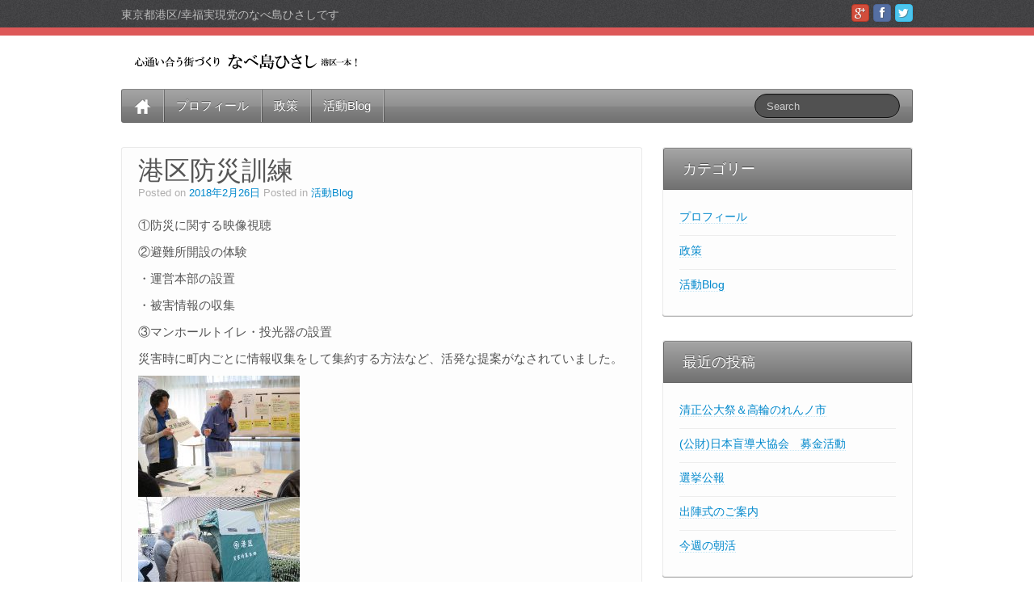

--- FILE ---
content_type: text/html; charset=UTF-8
request_url: http://www.nabeshima.tokyo/archives/1947
body_size: 26781
content:
	<!DOCTYPE html>
	<!--[if lt IE 7]>
	<html class="ie ie6 lte9 lte8 lte7" lang="ja">
	<![endif]-->
	<!--[if IE 7]>
	<html class="ie ie7 lte9 lte8 lte7" lang="ja">
	<![endif]-->
	<!--[if IE 8]>
	<html class="ie ie8 lte9 lte8" lang="ja">
	<![endif]-->
	<!--[if IE 9]>
	<html class="ie ie9" lang="ja">
	<![endif]-->
	<!--[if gt IE 9]>
	<html lang="ja"> <![endif]-->
	<!--[if !IE]><!-->
<html lang="ja">
	<!--<![endif]-->
	<head>
		<meta charset="UTF-8"/>
		<meta name="viewport" content="width=device-width"/>

		<title>なべ島ひさし/なべしま ひさし 公式サイト | 港区防災訓練</title>

		<link rel="profile" href="http://gmpg.org/xfn/11"/>
		<link rel="pingback" href="http://www.nabeshima.tokyo/xmlrpc.php"/>

		<!-- IE6-8 support of HTML5 elements -->
		<!--[if lt IE 9]>
		<script src="http://www.nabeshima.tokyo/wp-content/themes/ifeature/inc/js/html5.js" type="text/javascript"></script>
		<![endif]-->

		<link rel='dns-prefetch' href='//s0.wp.com' />
<link rel='dns-prefetch' href='//s.gravatar.com' />
<link rel='dns-prefetch' href='//s.w.org' />
<link rel="alternate" type="application/rss+xml" title="なべ島ひさし/なべしま ひさし 公式サイト &raquo; フィード" href="http://www.nabeshima.tokyo/feed" />
<link rel="alternate" type="application/rss+xml" title="なべ島ひさし/なべしま ひさし 公式サイト &raquo; コメントフィード" href="http://www.nabeshima.tokyo/comments/feed" />
			<link rel="shortcut icon" href="http://www.nabeshima.tokyo/wp-content/uploads/2014/09/favicon.png" type="image/x-icon"/>
				<script type="text/javascript">
			window._wpemojiSettings = {"baseUrl":"https:\/\/s.w.org\/images\/core\/emoji\/2.2.1\/72x72\/","ext":".png","svgUrl":"https:\/\/s.w.org\/images\/core\/emoji\/2.2.1\/svg\/","svgExt":".svg","source":{"concatemoji":"http:\/\/www.nabeshima.tokyo\/wp-includes\/js\/wp-emoji-release.min.js?ver=4.7.29"}};
			!function(t,a,e){var r,n,i,o=a.createElement("canvas"),l=o.getContext&&o.getContext("2d");function c(t){var e=a.createElement("script");e.src=t,e.defer=e.type="text/javascript",a.getElementsByTagName("head")[0].appendChild(e)}for(i=Array("flag","emoji4"),e.supports={everything:!0,everythingExceptFlag:!0},n=0;n<i.length;n++)e.supports[i[n]]=function(t){var e,a=String.fromCharCode;if(!l||!l.fillText)return!1;switch(l.clearRect(0,0,o.width,o.height),l.textBaseline="top",l.font="600 32px Arial",t){case"flag":return(l.fillText(a(55356,56826,55356,56819),0,0),o.toDataURL().length<3e3)?!1:(l.clearRect(0,0,o.width,o.height),l.fillText(a(55356,57331,65039,8205,55356,57096),0,0),e=o.toDataURL(),l.clearRect(0,0,o.width,o.height),l.fillText(a(55356,57331,55356,57096),0,0),e!==o.toDataURL());case"emoji4":return l.fillText(a(55357,56425,55356,57341,8205,55357,56507),0,0),e=o.toDataURL(),l.clearRect(0,0,o.width,o.height),l.fillText(a(55357,56425,55356,57341,55357,56507),0,0),e!==o.toDataURL()}return!1}(i[n]),e.supports.everything=e.supports.everything&&e.supports[i[n]],"flag"!==i[n]&&(e.supports.everythingExceptFlag=e.supports.everythingExceptFlag&&e.supports[i[n]]);e.supports.everythingExceptFlag=e.supports.everythingExceptFlag&&!e.supports.flag,e.DOMReady=!1,e.readyCallback=function(){e.DOMReady=!0},e.supports.everything||(r=function(){e.readyCallback()},a.addEventListener?(a.addEventListener("DOMContentLoaded",r,!1),t.addEventListener("load",r,!1)):(t.attachEvent("onload",r),a.attachEvent("onreadystatechange",function(){"complete"===a.readyState&&e.readyCallback()})),(r=e.source||{}).concatemoji?c(r.concatemoji):r.wpemoji&&r.twemoji&&(c(r.twemoji),c(r.wpemoji)))}(window,document,window._wpemojiSettings);
		</script>
		<style type="text/css">
img.wp-smiley,
img.emoji {
	display: inline !important;
	border: none !important;
	box-shadow: none !important;
	height: 1em !important;
	width: 1em !important;
	margin: 0 .07em !important;
	vertical-align: -0.1em !important;
	background: none !important;
	padding: 0 !important;
}
</style>
<link rel='stylesheet' id='bootstrap-style-css'  href='http://www.nabeshima.tokyo/wp-content/themes/ifeature/cyberchimps/lib/bootstrap/css/bootstrap.min.css?ver=2.0.4' type='text/css' media='all' />
<link rel='stylesheet' id='bootstrap-responsive-style-css'  href='http://www.nabeshima.tokyo/wp-content/themes/ifeature/cyberchimps/lib/bootstrap/css/bootstrap-responsive.min.css?ver=2.0.4' type='text/css' media='all' />
<link rel='stylesheet' id='cyberchimps_responsive-css'  href='http://www.nabeshima.tokyo/wp-content/themes/ifeature/cyberchimps/lib/bootstrap/css/cyberchimps-responsive.min.css?ver=1.0' type='text/css' media='all' />
<link rel='stylesheet' id='core-style-css'  href='http://www.nabeshima.tokyo/wp-content/themes/ifeature/cyberchimps/lib/css/core.css?ver=1.0' type='text/css' media='all' />
<link rel='stylesheet' id='style-css'  href='http://www.nabeshima.tokyo/wp-content/themes/ifeature/style.css?ver=1.0' type='text/css' media='all' />
<link rel='stylesheet' id='elements_style-css'  href='http://www.nabeshima.tokyo/wp-content/themes/ifeature/elements/lib/css/elements.css?ver=4.7.29' type='text/css' media='all' />
<link rel='stylesheet' id='skin-style-css'  href='http://www.nabeshima.tokyo/wp-content/themes/ifeature/inc/css/skins/legacy.css?ver=1.0' type='text/css' media='all' />
<link rel='stylesheet' id='social-logos-css'  href='http://www.nabeshima.tokyo/wp-content/plugins/jetpack/_inc/social-logos/social-logos.min.css?ver=1' type='text/css' media='all' />
<link rel='stylesheet' id='jetpack_css-css'  href='http://www.nabeshima.tokyo/wp-content/plugins/jetpack/css/jetpack.css?ver=4.9.3' type='text/css' media='all' />
<script type='text/javascript' src='http://www.nabeshima.tokyo/wp-includes/js/jquery/jquery.js?ver=1.12.4'></script>
<script type='text/javascript' src='http://www.nabeshima.tokyo/wp-includes/js/jquery/jquery-migrate.min.js?ver=1.4.1'></script>
<script type='text/javascript' src='http://www.nabeshima.tokyo/wp-content/plugins/duracelltomi-google-tag-manager/js/gtm4wp-form-move-tracker.js?ver=1.6.1'></script>
<script type='text/javascript' src='http://www.nabeshima.tokyo/wp-content/themes/ifeature/cyberchimps/lib/js/gallery-lightbox.min.js?ver=1.0'></script>
<script type='text/javascript' src='http://www.nabeshima.tokyo/wp-content/themes/ifeature/cyberchimps/lib/js/jquery.slimbox.min.js?ver=1.0'></script>
<script type='text/javascript' src='http://www.nabeshima.tokyo/wp-content/themes/ifeature/cyberchimps/lib/js/jquery.jcarousel.min.js?ver=1.0'></script>
<script type='text/javascript' src='http://www.nabeshima.tokyo/wp-content/themes/ifeature/cyberchimps/lib/js/jquery.mobile.custom.min.js?ver=4.7.29'></script>
<script type='text/javascript' src='http://www.nabeshima.tokyo/wp-content/themes/ifeature/cyberchimps/lib/js/swipe-call.min.js?ver=4.7.29'></script>
<script type='text/javascript' src='http://www.nabeshima.tokyo/wp-content/themes/ifeature/cyberchimps/lib/js/core.min.js?ver=4.7.29'></script>
<script type='text/javascript' src='http://www.nabeshima.tokyo/wp-content/themes/ifeature/elements/lib/js/elements.min.js?ver=4.7.29'></script>
<link rel='https://api.w.org/' href='http://www.nabeshima.tokyo/wp-json/' />
<link rel="EditURI" type="application/rsd+xml" title="RSD" href="http://www.nabeshima.tokyo/xmlrpc.php?rsd" />
<link rel="wlwmanifest" type="application/wlwmanifest+xml" href="http://www.nabeshima.tokyo/wp-includes/wlwmanifest.xml" /> 
<meta name="generator" content="WordPress 4.7.29" />
<link rel="canonical" href="http://www.nabeshima.tokyo/archives/1947" />
<link rel='shortlink' href='http://wp.me/p55rZV-vp' />
<link rel="alternate" type="application/json+oembed" href="http://www.nabeshima.tokyo/wp-json/oembed/1.0/embed?url=http%3A%2F%2Fwww.nabeshima.tokyo%2Farchives%2F1947" />
<link rel="alternate" type="text/xml+oembed" href="http://www.nabeshima.tokyo/wp-json/oembed/1.0/embed?url=http%3A%2F%2Fwww.nabeshima.tokyo%2Farchives%2F1947&#038;format=xml" />

<!-- Google Tag Manager for WordPress by DuracellTomi - http://duracelltomi.com -->
<script data-cfasync="false" type="text/javascript">
	var gtm4wp_datalayer_name = "dataLayer";
	var dataLayer = dataLayer || [];
	dataLayer.push({"pagePostType":"post","pagePostType2":"single-post","pageCategory":["blog"],"pagePostAuthor":"nabeshima"});
</script>
<script data-cfasync="false">(function(w,d,s,l,i){w[l]=w[l]||[];w[l].push({'gtm.start':
new Date().getTime(),event:'gtm.js'});var f=d.getElementsByTagName(s)[0],
j=d.createElement(s),dl=l!='dataLayer'?'&l='+l:'';j.async=true;j.src=
'//www.googletagmanager.com/gtm.'+'js?id='+i+dl;f.parentNode.insertBefore(j,f);
})(window,document,'script','dataLayer','GTM-W5F9JK');</script>
<!-- End Google Tag Manager -->
<!-- End Google Tag Manager for WordPress by DuracellTomi -->
<link rel='dns-prefetch' href='//v0.wordpress.com'>
<style type='text/css'>img#wpstats{display:none}</style><style type="text/css">.ie8 .container {max-width: 1020px;width:auto;}</style>
	<style type="text/css">
		body {
		background-color: #ffffff;background-image: none;		}
	</style>
	

<!-- Jetpack Open Graph Tags -->
<meta property="og:type" content="article" />
<meta property="og:title" content="港区防災訓練" />
<meta property="og:url" content="http://www.nabeshima.tokyo/archives/1947" />
<meta property="og:description" content="①防災に関する映像視聴 ②避難所開設の体験 ・運営本部の設置 ・被害情報の収集 ③マンホールトイレ・投光器の設&hellip;" />
<meta property="article:published_time" content="2018-02-26T13:30:27+00:00" />
<meta property="article:modified_time" content="2018-02-26T13:30:27+00:00" />
<meta property="og:site_name" content="なべ島ひさし/なべしま ひさし 公式サイト" />
<meta property="og:image" content="http://www.nabeshima.tokyo/wp-content/uploads/2018/02/1519647371-200x300.jpg" />
<meta property="og:locale" content="ja_JP" />
<meta name="twitter:site" content="@nabehisashi" />
<meta name="twitter:card" content="summary" />
<meta name="twitter:creator" content="@nabehisashi" />

		<style type="text/css" media="all">
						body {
			 font-size : 14px;
			 font-family : Verdana, Geneva, sans-serif;
			 font-weight : normal;
						}

												.container {
			 max-width : 1020px;
						}

			
						h1, h2, h3, h4, h5, h6 {
			font-family : Verdana, Geneva, sans-serif;
						}

			
		</style>
			</head>

<body class="post-template-default single single-post postid-1947 single-format-standard custom-background cc-responsive">

<!-- ---------------- Top Header ------------------- -->
	<div class="container-full-width" id="top_header">
		<div class="container">
			<div class="container-fluid">
				<div class="row-fluid">
					<div class="span6">
						<div class="top-head-description">
							東京都港区/幸福実現党のなべ島ひさしです						</div>
					</div>
					<div class="top-head-social span6">
							<div id="social">
		<div class="legacy-icons">
			<a href="https://twitter.com/nabehisashi" target="_blank" title="なべ島ひさし/なべしま ひさし 公式サイト Twitter" class="symbol twitterbird"></a><a href="https://www.facebook.com/nabehisashi" target="_blank" title="なべ島ひさし/なべしま ひさし 公式サイト Facebook" class="symbol facebook"></a><a href="https://plus.google.com/u/0/117116612688864692953/" target="_blank" title="なべ島ひさし/なべしま ひさし 公式サイト Googleplus" class="symbol googleplus"></a>		</div>
	</div>

					</div>
				</div>
			</div>
		</div>
	</div>

<!-- ---------------- Header --------------------- -->

<div id="header_section" class="container-full-width">

	<div class="container">

		
		<div class="container-fluid">

				<header id="cc-header" class="row-fluid">
		<div class="span7">
					<div id="logo">
			<a href="http://www.nabeshima.tokyo/" title="なべ島ひさし/なべしま ひさし 公式サイト"><img src="http://www.nabeshima.tokyo/wp-content/uploads/2019/02/4eda63009d3261a2773fe703332591a8.png" alt="なべ島ひさし/なべしま ひさし 公式サイト"></a>
		</div>
			</div>
	</header>

		</div>
		<!-- container fluid -->

	</div>
	<!-- container -->

</div>
<!-- container full width -->


<!-- ---------------- Menu ----------------------- -->

<div class="container-full-width" id="main_navigation">
	<div class="container">
		<div class="container-fluid">
			<nav id="navigation" role="navigation">
				<div class="main-navigation navbar navbar-inverse">
					<div class="navbar-inner">
						<div class="container">
														<div class="nav-collapse collapse">
																<div class="menu-nabeshima-container"><ul id="menu-nabeshima" class="nav"><li id="menu-item-ifeature-home"><a href="http://www.nabeshima.tokyo"><img src="http://www.nabeshima.tokyo/wp-content/themes/ifeature/images/home.png" alt="Home" /></a></li><li id="menu-item-20" class="menu-item menu-item-type-taxonomy menu-item-object-category menu-item-20"><a href="http://www.nabeshima.tokyo/archives/category/profile">プロフィール</a></li>
<li id="menu-item-18" class="menu-item menu-item-type-taxonomy menu-item-object-category menu-item-18"><a href="http://www.nabeshima.tokyo/archives/category/policy">政策</a></li>
<li id="menu-item-22" class="menu-item menu-item-type-taxonomy menu-item-object-category current-post-ancestor current-menu-parent current-post-parent menu-item-22"><a href="http://www.nabeshima.tokyo/archives/category/blog">活動Blog</a></li>
</ul></div>
								
									
<form method="get" id="searchform" class="navbar-search pull-right" action="http://www.nabeshima.tokyo/" role="search">
	<input type="text" class="search-query input-medium" name="s" placeholder="Search"/>
</form>
<div class="clear"></div>
								
															</div>
						<!-- collapse -->

						<!-- .btn-navbar is used as the toggle for collapsed navbar content -->
							<a class="btn btn-navbar" data-toggle="collapse" data-target=".nav-collapse">
								<span class="icon-bar"></span>
								<span class="icon-bar"></span>
								<span class="icon-bar"></span>
							</a>
												</div>
						<!-- container -->
					</div>
					<!-- .navbar-inner .row-fluid -->
				</div>
				<!-- main-navigation navbar -->
			</nav>
			<!-- #navigation -->
		</div>
		<!-- container-fluid -->
	</div>
	<!-- container -->
</div>
<!-- container full width -->


	<div id="single_page" class="container-full-width">

		<div class="container">

			<div class="container-fluid">

				
				<div id="container" class="row-fluid">

					
					<div id="content" class=" span8 content-sidebar-right">

						
						
							
<article id="post-1947" class="post-1947 post type-post status-publish format-standard hentry category-blog">

	<header class="entry-header">

		<h1 class="entry-title">					港区防災訓練				</h1>			<div class="entry-meta">
				Posted on <a href="http://www.nabeshima.tokyo/archives/1947" title="10:30 PM" rel="bookmark">
							<time class="entry-date updated" datetime="2018-02-26T22:30:27+00:00">2018年2月26日</time>
						</a>				<span class="cat-links">
				Posted in <a href="http://www.nabeshima.tokyo/archives/category/blog" rel="category tag">活動Blog</a>			</span>
				<span class="sep">   </span>
						</div><!-- .entry-meta -->
			</header>
	<!-- .entry-header -->

	
		<div class="entry-content">
						<p>①防災に関する映像視聴</p>
<p>②避難所開設の体験</p>
<p>・運営本部の設置</p>
<p>・被害情報の収集</p>
<p>③マンホールトイレ・投光器の設置</p>
<p>災害時に町内ごとに情報収集をして集約する方法など、活発な提案がなされていました。</p>
<p><a href="http://www.nabeshima.tokyo/wp-content/uploads/2018/02/1519647371.jpg"><img class="alignnone size-medium wp-image-1948" src="http://www.nabeshima.tokyo/wp-content/uploads/2018/02/1519647371-200x300.jpg" alt="" width="200" height="300" srcset="http://www.nabeshima.tokyo/wp-content/uploads/2018/02/1519647371-200x300.jpg 200w, http://www.nabeshima.tokyo/wp-content/uploads/2018/02/1519647371.jpg 400w" sizes="(max-width: 200px) 100vw, 200px" /></a></p>
<p>&nbsp;</p>
<div class="sharedaddy sd-sharing-enabled"><div class="robots-nocontent sd-block sd-social sd-social-icon-text sd-sharing"><h3 class="sd-title">共有:</h3><div class="sd-content"><ul><li class="share-twitter"><a rel="nofollow" data-shared="sharing-twitter-1947" class="share-twitter sd-button share-icon" href="http://www.nabeshima.tokyo/archives/1947?share=twitter" target="_blank" title="クリックして Twitter で共有"><span>Twitter</span></a></li><li class="share-facebook"><a rel="nofollow" data-shared="sharing-facebook-1947" class="share-facebook sd-button share-icon" href="http://www.nabeshima.tokyo/archives/1947?share=facebook" target="_blank" title="Facebook で共有するにはクリックしてください"><span>Facebook</span></a></li><li class="share-end"></li></ul></div></div></div>								</div><!-- .entry-content -->

	
			<footer class="entry-meta">

					</footer><!-- #entry-meta -->
	</article><!-- #post-1947 -->
							<div class="more-content">
								<div class="row-fluid">
									<div class="span6 previous-post">
										&laquo; <a href="http://www.nabeshima.tokyo/archives/1937" rel="prev">白金台　朝活</a>									</div>
									<div class="span6 next-post">
										<a href="http://www.nabeshima.tokyo/archives/1951" rel="next">HS政経塾　卒塾発表会</a> &raquo;									</div>
								</div>
							</div>

							
						
						
					</div>
					<!-- #content -->

					
<div id="secondary" class="widget-area span4">

	
	<div id="sidebar">
		<aside id="categories-2" class="widget-container widget_categories"><h3 class="widget-title">カテゴリー</h3>		<ul>
	<li class="cat-item cat-item-2"><a href="http://www.nabeshima.tokyo/archives/category/profile" >プロフィール</a>
</li>
	<li class="cat-item cat-item-3"><a href="http://www.nabeshima.tokyo/archives/category/policy" >政策</a>
</li>
	<li class="cat-item cat-item-4"><a href="http://www.nabeshima.tokyo/archives/category/blog" >活動Blog</a>
</li>
		</ul>
</aside>		<aside id="recent-posts-2" class="widget-container widget_recent_entries">		<h3 class="widget-title">最近の投稿</h3>		<ul>
					<li>
				<a href="http://www.nabeshima.tokyo/archives/2522">清正公大祭＆高輪のれんノ市</a>
						</li>
					<li>
				<a href="http://www.nabeshima.tokyo/archives/2519">(公財)日本盲導犬協会　募金活動</a>
						</li>
					<li>
				<a href="http://www.nabeshima.tokyo/archives/2512">選挙公報</a>
						</li>
					<li>
				<a href="http://www.nabeshima.tokyo/archives/2506">出陣式のご案内</a>
						</li>
					<li>
				<a href="http://www.nabeshima.tokyo/archives/2503">今週の朝活</a>
						</li>
				</ul>
		</aside>		<aside id="archives-2" class="widget-container widget_archive"><h3 class="widget-title">アーカイブ</h3>		<ul>
			<li><a href='http://www.nabeshima.tokyo/archives/date/2019/05'>2019年5月</a></li>
	<li><a href='http://www.nabeshima.tokyo/archives/date/2019/04'>2019年4月</a></li>
	<li><a href='http://www.nabeshima.tokyo/archives/date/2019/03'>2019年3月</a></li>
	<li><a href='http://www.nabeshima.tokyo/archives/date/2019/02'>2019年2月</a></li>
	<li><a href='http://www.nabeshima.tokyo/archives/date/2019/01'>2019年1月</a></li>
	<li><a href='http://www.nabeshima.tokyo/archives/date/2018/12'>2018年12月</a></li>
	<li><a href='http://www.nabeshima.tokyo/archives/date/2018/11'>2018年11月</a></li>
	<li><a href='http://www.nabeshima.tokyo/archives/date/2018/10'>2018年10月</a></li>
	<li><a href='http://www.nabeshima.tokyo/archives/date/2018/09'>2018年9月</a></li>
	<li><a href='http://www.nabeshima.tokyo/archives/date/2018/08'>2018年8月</a></li>
	<li><a href='http://www.nabeshima.tokyo/archives/date/2018/07'>2018年7月</a></li>
	<li><a href='http://www.nabeshima.tokyo/archives/date/2018/06'>2018年6月</a></li>
	<li><a href='http://www.nabeshima.tokyo/archives/date/2018/05'>2018年5月</a></li>
	<li><a href='http://www.nabeshima.tokyo/archives/date/2018/04'>2018年4月</a></li>
	<li><a href='http://www.nabeshima.tokyo/archives/date/2018/03'>2018年3月</a></li>
	<li><a href='http://www.nabeshima.tokyo/archives/date/2018/02'>2018年2月</a></li>
	<li><a href='http://www.nabeshima.tokyo/archives/date/2018/01'>2018年1月</a></li>
	<li><a href='http://www.nabeshima.tokyo/archives/date/2017/12'>2017年12月</a></li>
	<li><a href='http://www.nabeshima.tokyo/archives/date/2017/11'>2017年11月</a></li>
	<li><a href='http://www.nabeshima.tokyo/archives/date/2017/10'>2017年10月</a></li>
	<li><a href='http://www.nabeshima.tokyo/archives/date/2017/09'>2017年9月</a></li>
	<li><a href='http://www.nabeshima.tokyo/archives/date/2017/08'>2017年8月</a></li>
	<li><a href='http://www.nabeshima.tokyo/archives/date/2017/07'>2017年7月</a></li>
	<li><a href='http://www.nabeshima.tokyo/archives/date/2017/06'>2017年6月</a></li>
	<li><a href='http://www.nabeshima.tokyo/archives/date/2017/05'>2017年5月</a></li>
	<li><a href='http://www.nabeshima.tokyo/archives/date/2017/04'>2017年4月</a></li>
	<li><a href='http://www.nabeshima.tokyo/archives/date/2017/03'>2017年3月</a></li>
	<li><a href='http://www.nabeshima.tokyo/archives/date/2017/02'>2017年2月</a></li>
	<li><a href='http://www.nabeshima.tokyo/archives/date/2017/01'>2017年1月</a></li>
	<li><a href='http://www.nabeshima.tokyo/archives/date/2016/12'>2016年12月</a></li>
	<li><a href='http://www.nabeshima.tokyo/archives/date/2016/11'>2016年11月</a></li>
	<li><a href='http://www.nabeshima.tokyo/archives/date/2016/10'>2016年10月</a></li>
	<li><a href='http://www.nabeshima.tokyo/archives/date/2016/09'>2016年9月</a></li>
	<li><a href='http://www.nabeshima.tokyo/archives/date/2016/08'>2016年8月</a></li>
	<li><a href='http://www.nabeshima.tokyo/archives/date/2016/07'>2016年7月</a></li>
	<li><a href='http://www.nabeshima.tokyo/archives/date/2016/06'>2016年6月</a></li>
	<li><a href='http://www.nabeshima.tokyo/archives/date/2015/04'>2015年4月</a></li>
	<li><a href='http://www.nabeshima.tokyo/archives/date/2015/03'>2015年3月</a></li>
	<li><a href='http://www.nabeshima.tokyo/archives/date/2015/02'>2015年2月</a></li>
	<li><a href='http://www.nabeshima.tokyo/archives/date/2014/12'>2014年12月</a></li>
	<li><a href='http://www.nabeshima.tokyo/archives/date/2014/11'>2014年11月</a></li>
	<li><a href='http://www.nabeshima.tokyo/archives/date/2014/09'>2014年9月</a></li>
		</ul>
		</aside><aside id="text-2" class="widget-container widget_text"><h3 class="widget-title">幸福実現党公式サイト</h3>			<div class="textwidget"><a class="sidebnr_s" href="http://hr-party.jp/" target="_blank"><img src="http://www.nabeshima.tokyo/wp-content/uploads/2014/09/side_bnr_hr.png" alt="幸福実現党" style="visibility: visible; opacity: 1;"></a></div>
		</aside>	</div>
	<!-- #sidebar -->

	
</div><!-- #secondary .widget-area .span3 -->
				</div>
				<!-- #container .row-fluid-->

				
			</div>
			<!--container fluid -->

		</div>
		<!-- container -->

	</div><!-- container full width -->



	<div class="container-full-width" id="after_footer">
		<div class="container">
			<div class="container-fluid">
				<footer class="site-footer row-fluid">
					<div class="span6">
						<div id="credit">
															<a href="http://cyberchimps.com/" target="_blank" title="CyberChimps Themes">
																			<h4 class="cc-credit-text">CyberChimps WordPress Themes</h4></a>
																	
													
						</div>
					</div>
					<!-- Adds the afterfooter copyright area -->
					<div class="span6">
												<div id="copyright">
							Copyright (C) Hisashi Nabeshima. All Rights Reserved.						</div>
					</div>
				</footer>
				<!-- row-fluid -->
			</div>
			<!-- .container-fluid-->
		</div>
		<!-- .container -->
	</div>    <!-- #after_footer -->




<!-- Google Tag Manager (noscript) -->
<noscript><iframe src="//www.googletagmanager.com/ns.html?id=GTM-W5F9JK"
height="0" width="0" style="display:none;visibility:hidden"></iframe></noscript>
<!-- End Google Tag Manager (noscript) -->	<div style="display:none">
	</div>

	<script type="text/javascript">
		window.WPCOM_sharing_counts = {"http:\/\/www.nabeshima.tokyo\/archives\/1947":1947};
	</script>
<script type='text/javascript' src='https://s0.wp.com/wp-content/js/devicepx-jetpack.js?ver=202603'></script>
<script type='text/javascript' src='http://s.gravatar.com/js/gprofiles.js?ver=2026Janaa'></script>
<script type='text/javascript'>
/* <![CDATA[ */
var WPGroHo = {"my_hash":""};
/* ]]> */
</script>
<script type='text/javascript' src='http://www.nabeshima.tokyo/wp-content/plugins/jetpack/modules/wpgroho.js?ver=4.7.29'></script>
<script type='text/javascript' src='http://www.nabeshima.tokyo/wp-content/themes/ifeature/cyberchimps/lib/bootstrap/js/bootstrap.min.js?ver=2.0.4'></script>
<script type='text/javascript' src='http://www.nabeshima.tokyo/wp-content/themes/ifeature/cyberchimps/lib/js/retina-1.1.0.min.js?ver=1.1.0'></script>
<script type='text/javascript' src='http://www.nabeshima.tokyo/wp-includes/js/comment-reply.min.js?ver=4.7.29'></script>
<script type='text/javascript' src='http://www.nabeshima.tokyo/wp-includes/js/wp-embed.min.js?ver=4.7.29'></script>
<script type='text/javascript'>
/* <![CDATA[ */
var sharing_js_options = {"lang":"en","counts":"1"};
/* ]]> */
</script>
<script type='text/javascript' src='http://www.nabeshima.tokyo/wp-content/plugins/jetpack/modules/sharedaddy/sharing.js?ver=4.9.3'></script>
<script type='text/javascript'>
var windowOpen;
			jQuery( document.body ).on( 'click', 'a.share-twitter', function() {
				// If there's another sharing window open, close it.
				if ( 'undefined' !== typeof windowOpen ) {
					windowOpen.close();
				}
				windowOpen = window.open( jQuery( this ).attr( 'href' ), 'wpcomtwitter', 'menubar=1,resizable=1,width=600,height=350' );
				return false;
			});
var windowOpen;
			jQuery( document.body ).on( 'click', 'a.share-facebook', function() {
				// If there's another sharing window open, close it.
				if ( 'undefined' !== typeof windowOpen ) {
					windowOpen.close();
				}
				windowOpen = window.open( jQuery( this ).attr( 'href' ), 'wpcomfacebook', 'menubar=1,resizable=1,width=600,height=400' );
				return false;
			});
</script>
<script type='text/javascript' src='https://stats.wp.com/e-202603.js' async defer></script>
<script type='text/javascript'>
	_stq = window._stq || [];
	_stq.push([ 'view', {v:'ext',j:'1:4.9.3',blog:'75180947',post:'1947',tz:'9',srv:'www.nabeshima.tokyo'} ]);
	_stq.push([ 'clickTrackerInit', '75180947', '1947' ]);
</script>

</body>
</html>

--- FILE ---
content_type: text/css
request_url: http://www.nabeshima.tokyo/wp-content/themes/ifeature/style.css?ver=1.0
body_size: 27660
content:
/*
Theme Name: iFeature
Theme URI: http://cyberchimps.com/ifeature-free/
Author: CyberChimps
Author URI: http://www.cyberchimps.com/
Description: iFeature 5.5 is a fully-responsive, translation-ready, universal professional theme. Catering to e-commerce sites, blogging, personal profiles and more. iFeature's touch-friendly drag-and-drop elements allow you to set up a professional website in minutes. When it comes to responsive elements and drag-and-drop options, CyberChimps not only pioneered, but continues to innovate these elements for the greater WordPress community. iFeature 5.5 lets you create responsive websites that you can control on any touch-friendly device, including: iPad, iPhone and Android devices. With options on a per-page basis, this theme allows you to control the look and feel of every page. Please use the <a href="http://cyberchimps.com/forum/">official support forum</a> (http://cyberchimps.com/forum/). CyberChimps - Themes You Can Trust
Version: 5.5.7
Tags: white, silver, light, gray, two-columns, right-sidebar, responsive-layout, fixed-layout, custom-background, custom-colors, custom-menu, featured-images, post-formats, theme-options, sticky-post, full-width-template
License: GNU General Public License version 3
License URI: http://www.opensource.org/licenses/gpl-license.php GPL v3.0 (or later)
*/

/********************************************************************************************************************/
/******************************************** MAIN HTML STYLES ******************************************************/
/********************************************************************************************************************/


body {
	color: #777;
	word-wrap: break-word;
	background: #f7f7f7;
}

h1, h2, h3, h4, h5, h6 {
	margin-bottom: 15px;
	font-weight: 400;
}

table .label {
	background: none;
	padding: 7px;
	line-height: normal;
	text-shadow: none;
}

tr {
	border-bottom: 1px solid #cccccc;
}

td {
	padding: 5px;
}

dt {
	font-weight: bold;
	margin-top: 5px;
	margin-bottom: 5px;
	margin-left: 26px;
}

dd {
	margin-bottom: 15px;
	margin-left: 26px;
}

ul, ol {
	margin: 0 0 10px 0;
}

ol, ul {
	list-style-position: inside;
	margin-left: 21px;
}

pre {
	border-radius: 0;
}

code {
	white-space: pre-wrap;
}

.clear {
	clear: both;
}

.clear-right {
	clear: right;
}

.clear-left {
	clear: left;
}

/********************************************************************************************************************/
/******************************************** HEADER ****************************************************************/
/********************************************************************************************************************/

header#cc-header {
	margin-bottom: 20px;
}

/*======================================= TOP BAR =============================================*/

#top_header {
	background: #333;
	margin-bottom: 15px;
	border-bottom: 10px solid #dd5858;
}

#top_header  .top-head-description {
	color: #bababa;
	margin: 8px 0 6px 0;
	font-size: 14px;
}

#top_header .top-head-social .symbol {
	float: right;
	margin-top: 5px;
	margin-right: 0;
	margin-bottom: 6px;
	margin-left: 5px;
	width: 20px;
	height: 20px;
	font-size: 1em;
	padding: 0;
	line-height: 1.5;
	text-align: center;
}

header #social .symbol {
	float: right;
	margin-left: 5px;
}

.icons {
	margin-top: 15px;
}

/*======================================= DETAILS =============================================*/

header#cc-header h2.site-title {
	margin-bottom: 15px;
	font-size: 32px;
	font-weight: 600;
}

header#cc-header h2.site-description {
	font-size: 14px;
	margin: 0;
}

header#cc-header .contact_details {
	color: #888888;
	float: right;
	margin-top: 15px;
}

header#cc-header .contact_details .cc-telephone-number {
	text-align: right;
}

header#cc-header .contact_details .cc-telephone-number img {
	margin-top: -3px;
	margin-left: 10px;
}

header#cc-header .contact_details .cc-email {
	text-align: right;
}

header#cc-header .contact_details .cc-email img {
	margin-top: -2px;
	margin-left: 10px;
}

header#cc-header .register {
	float: right;
}

header#cc-header .blog_description {
	float: right;
}

header#cc-header p {
	font-size: 1.2em;
}

/*======================================= SEARCH ===============================================*/

header #search #searchform {
	float: right;
	margin-top: 20px;
}

/********************************************************************************************************************/
/******************************************** MENU ******************************************************************/
/********************************************************************************************************************/

#navigation {
	margin-bottom: 30px;
}

.main-navigation.navbar {
	margin-bottom: 0;
}

.main-navigation .navbar-inner {
	padding: 0;
	min-height: 20px;
	background: #b6b6b6;
	box-shadow: none;
	border-radius: 0;
	border: none;
}

.main-navigation .nav > li {
	border-right: 1px solid #ccc;
	box-shadow: none;
}

.main-navigation .nav > li > a {
	display: block;
	color: #ffffff;
	font-size: 1.1em;
	text-shadow: none;
}

.main-navigation .nav > li.dropdown > a.dropdown-toggle .caret {
	border-top-color: #ffffff;
	border-bottom-color: #ffffff;
	margin-top: 10px;
}

.main-navigation .nav > li > a:hover {
	color: #f6f6f6;
	background: #666666;
}

.main-navigation .nav .active > a, .main-navigation .nav .current_page_item > a, .current-menu-ancestor.dropdown {
	color: #ffffff;
	background: #717171;
}

.main-navigation .nav li ul li a:hover, .main-navigation .nav .current_page_item > a:hover {
	color: #c5c5c5;
	background: #717171;
}

.main-navigation .nav li ul li a {
	color: #f6f6f6;
}

.main-navigation .nav li ul li ul {
	list-style: none;
	margin-left: 0;
}

.main-navigation .nav li ul li ul li a {
	padding-left: 24px;
}

.main-navigation .nav li ul li ul li ul li a {
	padding-left: 30px;
}

.main-navigation .nav li.dropdown:hover ul.dropdown-menu {
	display: block;
	background: #666666;
	border-radius: 0;
	margin-top: 0;
}

.navbar .nav > li > .dropdown-menu::before {
	position: absolute;
	top: -7px;
	left: 9px;
	display: inline-block;
	border-right: 7px solid transparent;
	border-bottom: 7px solid #666666;
	border-left: 7px solid transparent;
	border-bottom-color: rgba(0, 0, 0, 0.2);
	content: '';
}

.navbar .nav > li > .dropdown-menu::after {
	position: absolute;
	top: -6px;
	left: 10px;
	display: inline-block;
	border-right: 6px solid transparent;
	border-bottom: 6px solid #666666;
	border-left: 6px solid transparent;
	content: '';
}

#navigation #searchform {
	margin-right: 15px;
}

.navbar .btn-navbar {
	margin-bottom: 5px;
}

/* 3rd tier */
.main-navigation .nav > li > ul > li {
	position: relative;
}

.main-navigation .nav > li > ul > li > ul {
	display: none;
	position: absolute;
	top: 0;
	left: 100%;
	background: #666666;
	border-radius: 0;
	margin-top: 0;
	padding: 0;
	border: 1px solid rgba(0, 0, 0, 0.2);
	z-index: 1001;
}

.main-navigation .nav > li > ul > li:hover > ul {
	display: block;
}

.main-navigation .nav > li > ul > li > ul::before {
	position: absolute;
	top: 7px;
	left: -7px;
	display: inline-block;
	border-top: 7px solid transparent;
	border-right: 7px solid #666666;
	border-bottom: 7px solid transparent;
	border-right-color: rgba(0, 0, 0, 0.2);
	content: '';
}

.main-navigation .nav > li > ul > li > ul::after {
	position: absolute;
	top: 8px;
	left: -6px;
	display: inline-block;
	border-top: 6px solid transparent;
	border-right: 6px solid #666666;
	border-bottom: 6px solid transparent;
	content: '';
}

@media (max-width: 979px) {
	.main-navigation .nav > li > ul > li > ul::after, .main-navigation .nav > li > ul > li > ul::before {
		border: none;
	}

	.main-navigation .nav > li > ul > li > ul {
		display: block;
		position: static;
		border: none;
	}

	.nav-collapse .dropdown-menu li + li a {
		margin-bottom: 0px;
	}

	.nav-collapse.in {
		background-image: none;
		background-color: #747474;
	}

	.nav-collapse.in .nav li {
		background-color: #747474;
	}

	.nav-collapse.in .nav ul {
		background: #747474;
	}

	.navbar .nav > li > .dropdown-menu::before, .navbar .nav > li > .dropdown-menu::after {
		display: none;
	}

	.navbar-inverse .nav-collapse.in .nav > li > a:hover, .navbar-inverse .nav-collapse.in .dropdown-menu a:hover {
		color: #ffffff;
		background-color: #666666;
	}

	.navbar-inverse .nav-collapse.in .nav li a, .nav-collapse.in .dropdown-menu a {
		color: #ffffff;
		font-weight: normal;
		text-shadow: none;
	}

	.navbar-inverse .nav-collapse.in .nav > li.current-menu-item > a, .navbar-inverse .nav-collapse.in .nav > li.current-menu-ancestor > a {
		color: #ffffff;
		box-shadow: none;
		background: #666666;
	}

	.nav-collapse.in .dropdown .caret {
		display: none;
	}

	.nav-collapse.in .dropdown-menu {
		display: block;
	}

	.navbar-inverse .nav-collapse.in .dropdown-menu .active > a, .navbar-inverse .nav li.dropdown.active > .dropdown-toggle {
		color: #ffffff;
		background-image: none;
		background-color: #666666;
	}
}

/********************************************************************************************************************/
/******************************************** MAIN CONTENT **********************************************************/
/********************************************************************************************************************/

.container {
	background: transparent;
}

article.post, article.page, article.attachment {
	margin-bottom: 30px;
	padding: 0;
	background: #fdfdfd;
	border: 1px solid #eaeaea;
	border-radius: 0;
	overflow: hidden;
	-webkit-box-shadow: 0px 1px 0px 0px #adadad;
	box-shadow: 0px 1px 0px 0px #adadad;
}

.entry-content {
	margin: 0;
}

.page-header {
	margin-top: 0;
	padding: 0;
	border: none;
}

/*==================================== POST AND PAGE CONTENT ===========================================*/

article {
	background: #ffffff;
}

.entry-header {
	margin: 0;
	padding: 0 20px;
}

.entry-summary {
	margin: 0;
	padding: 20px;
}

.entry-content {
	padding: 20px;
}

.postformats {
	float: right;
	padding: 5px 10px 5px 0;
	margin-left: 20px;
	background: #6fb7d6;
	background: -moz-linear-gradient(top, #6fb7d6 0%, #4fadd8 1%, #4fadd8 50%, #399cca 51%, #3599c7 100%);
	background: -webkit-gradient(linear, left top, left bottom, color-stop(0%, #6fb7d6), color-stop(1%, #4fadd8), color-stop(50%, #4fadd8), color-stop(51%, #399cca), color-stop(100%, #3599c7));
	background: -webkit-linear-gradient(top, #6fb7d6 0%, #4fadd8 1%, #4fadd8 50%, #399cca 51%, #3599c7 100%);
	background: -o-linear-gradient(top, #6fb7d6 0%, #4fadd8 1%, #4fadd8 50%, #399cca 51%, #3599c7 100%);
	background: -ms-linear-gradient(top, #6fb7d6 0%, #4fadd8 1%, #4fadd8 50%, #399cca 51%, #3599c7 100%);
	background: linear-gradient(to bottom, #6fb7d6 0%, #4fadd8 1%, #4fadd8 50%, #399cca 51%, #3599c7 100%);
	filter: progid:DXImageTransform.Microsoft.gradient(startColorstr='#4fadd8', endColorstr='#3599c7', GradientType=0);
	border: 1px solid #2b7a9f;
	border-radius: 0;
}

.postformats .glyphicon {
	color: #fff;
	font-size: 1.7em;
}

blockquote {
	background-color: #f6f6f6;
	margin: 10px;
	padding: 3px;
}

blockquote p {
	margin: 10px;
}

blockquote cite {
	font-size: 0.9em;
}

blockquote cite:before {
	content: ' ̶ ';
	position: relative;
	top: -2px;
	margin: 0 5px;
}

.page-links {
	clear: both;
}

.more-content {
	margin-bottom: 15px;
	padding: 10px 20px 5px 20px;
	background: #fdfdfd;
	border: 1px solid #eaeaea;
	border-radius: 0;
	overflow: hidden;
	-webkit-box-shadow: 0px 1px 0px 0px #adadad;
	box-shadow: 0px 1px 0px 0px #adadad;
}

.previous-post {
	text-align: left;
	margin-top: 5px;
	margin-bottom: 0;
	padding-bottom: 0;
}

.next-post {
	text-align: right;
	margin-top: 5px;
	margin-bottom: 0;
	padding-bottom: 0;
}

.button, button, input[type="submit"], input[type="reset"], input[type="button"] {
	background: none repeat scroll 0 0 #0088cc;
	border: 1px solid #0088cc;
	color: #fff;
	opacity: 0.9;
	padding: 8px 14px;
	width: auto;
}

.button:hover, button:hover, input[type="submit"]:hover, input[type="reset"]:hover, input[type="button"]:hover {
	opacity: 1;
}

/*==================================== TAXONOMY ========================================================*/

.entry-title {
	font-weight: 400;
	line-height: 1.2em;
	margin-bottom: 2px;
	font-size: 31.5px;
}

.entry-title a {
	color: #333333;
}

.entry-title a:hover {
	color: #0088cc;
	text-decoration: none;
}

article.post p, article.page p {
	font-size: 1.1em;
	line-height: 1.5em;
}

/*==================================== IMAGES ==========================================================*/

.alignnone {
	display: block;
	margin: 5px 20px 20px 0;
}

.aligncenter, div.aligncenter {
	display: block;
	margin: 5px auto 5px auto;
}

.alignright {
	float: right;
	margin: 5px 0 20px 20px;
}

.alignleft {
	float: left;
	margin: 5px 20px 20px 0;
}

.aligncenter {
	display: block;
	margin: 5px auto 5px auto;
}

a img.alignright {
	float: right;
	margin: 5px 0 20px 20px;
}

a img.alignnone {
	margin: 5px 20px 20px 0;
}

a img.alignleft {
	float: left;
	margin: 5px 20px 20px 0;
}

a img.aligncenter {
	display: block;
	margin-left: auto;
	margin-right: auto
}

img.size-full {
	max-width: 100%;
	height: auto;
}

.wp-caption {
	background: #ffffff;
	border: 1px solid #f0f0f0;
	max-width: 96%; /* Image does not overflow the content area */
	padding: 15px 3px 10px;
	text-align: center;
}

.wp-caption.alignnone {
	margin: 5px 20px 20px 0;
}

.wp-caption.alignleft {
	margin: 5px 20px 20px 0;
}

.wp-caption.alignright {
	margin: 5px 0 20px 20px;
}

.wp-caption img {
	border: 0 none;
	height: auto;
	margin: 0;
	max-width: 95%;
	padding: 0;
	width: auto;
}

.wp-caption p.wp-caption-text {
	font-size: 11px;
	line-height: 17px;
	margin: 0;
	padding: 0 4px 5px;
}

.caption_title {
	font-size: 16px;
}

.gallery-pagination {
	margin: 20px 0;
}

.gallery-pagination .previous-image a {
	float: left;
}

.gallery-pagination .next-image a {
	float: right;
}

/*==================================== META ============================================================*/

.entry-meta {
	color: #afaeae;
	font-size: 0.9em;
	line-height: 1em;
}

footer.entry-meta {
	clear: both;
	padding: 0px 20px 15px 20px;

}

.byline:before {
	content: '\2022';
	margin-left: 5px;
}

.cat-links {
	clear: left;
	margin-top: 10px;
	line-height: 1.2em;
}

.taglinks {
	display: inline-block;
	margin-left: 0;
}

.taglinks a {
	float: left;
	position: relative;
	font-size: 1em;
	line-height: 15px;
	padding: 4px 10px;
	margin: 0 30px 10px 0;
	border-top: 1px solid #e7e7e7;
	border-bottom: 1px solid #c6c6c6;
	border-left: 1px solid #e7e7e7;
	background: #ffffff;
	background: -moz-linear-gradient(top, #ffffff 0%, #e7e7e7 100%);
	background: -webkit-gradient(linear, left top, left bottom, color-stop(0%, #ffffff), color-stop(100%, #e7e7e7));
	background: -webkit-linear-gradient(top, #ffffff 0%, #e7e7e7 100%);
	background: -o-linear-gradient(top, #ffffff 0%, #e7e7e7 100%);
	background: -ms-linear-gradient(top, #ffffff 0%, #e7e7e7 100%);
	background: linear-gradient(to bottom, #ffffff 0%, #e7e7e7 100%);
	filter: progid:DXImageTransform.Microsoft.gradient(startColorstr='#ffffff', endColorstr='#e7e7e7', GradientType=0);
}

.taglinks a:after {
	position: absolute;
	top: -1px;
	left: 100%;
	content: '';
	height: 25px;
	width: 20px;
	background: url('images/tag.png') no-repeat 0 0 transparent;
}

.comments-link:before {
	content: '\2022';
	margin-right: 5px;
}

.edit-link {
	clear: both;
	display: block;
	margin: 10px 0;
}

.edit-link a {
	color: #ffffff;
	background: #888888;
	padding: 2px 4px;
	border-radius: 0;
}

.edit-link a:visited {
	color: #ffffff;
}

.edit-link a:hover {
	text-decoration: none;
	color: #cccccc;
}

.cyberchimps_article_share {
	float: right;
}

/*==================================== COMMENTS ========================================================*/

.comments-area {
	margin-bottom: 30px;
	padding: 20px;
	background: #fdfdfd;
	border: 1px solid #eaeaea;
	border-radius: 0;
	overflow: hidden;
	-webkit-box-shadow: 0px 1px 0px 0px #adadad;
	box-shadow: 0px 1px 0px 0px #adadad;
}

#comments .navigation {
	padding: 0 0 18px 0;
}

label[for="comment"] {
	display: block;
}

ol.commentlist {
	list-style: none;
}

ol.commentlist p {
	margin-left: 8px;
	clear: left;
}

ol.commentlist li.comment {
	padding: 10px;
}

ol.commentlist li.comment div.vcard cite.fn {
	font-style: normal;
}

ol.commentlist li.comment div.vcard img.avatar {
	margin: 0 10px 10px 10px;
}

ol.commentlist li.comment div.comment-meta {
	font-size: 11px;
}

ol.commentlist li.comment div.comment-meta a {
	color: #888888;
}

ol.commentlist li.comment div.reply {
	font-size: 11px;
	margin-left: 8px;
}

ol.commentlist li.comment div.reply a {
	font-weight: bold;
}

ol.commentlist li.comment ul.children {
	list-style: none;
	margin: 10px 0 0;
}

ol.commentlist li.comment ul.children li.depth-2 {
	margin: 0 0 10px 10px;
}

ol.commentlist li.comment ul.children li.depth-3 {
	margin: 0 0 10px 10px;
}

ol.commentlist li.comment ul.children li.depth-4 {
	margin: 0 0 10px 10px;
}

ol.commentlist li.even {
	background: #fafafa;
	border: 1px solid #cccccc;
	border-radius: 0;
}

ol.commentlist li.odd {
	background: #ffffff;
	border: 1px solid #cccccc;
	border-radius: 0;
}

.comment, .trackback, .pingback {
	padding: 10px;
	margin: 10px 0 10px 0;
}

.odd {
	background: #f8f8f8;
}

#form-allowed-tags code {
	font-size: 12px;
}

#respond input, #respond textarea {
	margin: 0 5px 5px 0;
	overflow: auto;
}

#respond textarea {
	width: 99%;
	height: 150px;
}

select, textarea, input[type="text"], input[type="password"], input[type="datetime"], input[type="datetime-local"], input[type="date"], input[type="month"], input[type="time"], input[type="week"], input[type="number"], input[type="email"], input[type="url"], input[type="search"], input[type="tel"], input[type="color"], .uneditable-input {
	border-radius: 0;
}

.avatar {
	float: left;
}

/********************************************************************************************************************/
/******************************************** SIDEBAR & WIDGETS *****************************************************/
/********************************************************************************************************************/

#sidebar .widget-container {
	background: #fdfdfd;
	border: none;
	border-radius: 0;
	overflow: hidden;
	box-shadow: none;
	padding: 0 0 15px 0;
	margin-bottom: 30px;
}

#sidebar h3.widget-title {
	color: #ffffff;
	font-weight: 100;
	font-size: 1.3em;
	text-shadow: none;
	margin-top: 0;
	padding: 5px 10px 5px 23px;
	background: #b6b6b6;
	box-shadow: none;
	border-radius: 0;
	border: none;
}

#sidebar .widget-container ul, #sidebar .widget ul {
	margin: 0;
	padding: 0 20px;
}

#sidebar .widget-container ul li, #sidebar .widget ul li {
	font-size: 14px;
	line-height: 1.2em;
	list-style: none;
	padding: 10px 0 15px 0;
	border-bottom: 1px solid #ededed;
}

#sidebar .widget-container > ul > li ul {
	margin: 5px 0 5px 5px;
}

#sidebar .widget-container ul li:last-child {
	margin-bottom: 0;
	border-bottom: none;
}

#sidebar .widget-container > ul > li li {
	list-style: none;
	margin: 0 0 3px 0;
	padding: 0;
}

#sidebar .widget-container ul li a {
	border-bottom: 1px dotted #c5e5f4;
}

#sidebar .widget-container p {
	padding: 0 20px;
}

#sidebar .widget-container .tagcloud {
	padding: 0 20px;
}

table#wp-calendar {
	width: 100%;
}

table#wp-calendar th {
	font-size: 14px;
}

table#wp-calendar td {
	font-size: 14px;
	width: 14.28571428571429%;
	padding: 5px 0;
	text-align: center;
}

#sidebar .widget_search, .widget_search {
	padding: 15px;
}

.widget-container #searchform.pull-right {
	float: none;
	margin-right: 30px;
}

.widget-container #searchform input.input-medium {
	float: none;
	display: inline-block;
	width: 100%;
}

/*==================================== SEARCH FORM ====================================================*/

#searchform {
	margin-bottom: 5px;
}

/********************************************************************************************************************/
/******************************************** FOOTER ****************************************************************/
/********************************************************************************************************************/

#footer_widgets_wrapper {
	margin-top: 20px;
	padding-top: 20px;
	background-color: #303030;
}

#footer-widgets {
	margin-bottom: 30px;
}

#footer-widgets .widget-container {
	border: none;
}

#footer-widget-container {
	background: transparent;
}

#footer-widgets .widget-container {
	color: #ffffff;
	background: transparent;
}

#footer-widgets .widget-container h3 {
	color: #ffffff;
	font-size: 1.3em;
}

#footer-widgets .widget-container ul {
	margin: 0;
}

#footer-widgets .widget-container a {
	color: #ffffff;
	border-bottom: 1px dotted #cccccc;
}

#footer-widgets .widget-container p {
	color: #cccccc;
}

#after_footer {
	background-color: #171717;
}

.site-footer {
	margin-top: 20px;
	margin-bottom: 20px;
}

.site-footer #copyright {
	text-align: right;
}

/********************************************************************************************************************/
/******************************************** WORDPRESS DEFAULTS ****************************************************/
/********************************************************************************************************************/

.sticky {
}

.gallery-caption {
}

.bypostauthor {
}

/********************************************************************************************************************/
/******************************************** ELEMENTS **************************************************************/
/********************************************************************************************************************/

/*==================================== BOXES ======================================================*/

.box {
	margin-bottom: 30px;
	padding: 20px;
	background: #fdfdfd;
	border: 1px solid #eaeaea;
	border-radius: 0;
	overflow: hidden;
	-webkit-box-shadow: 0px 1px 0px 0px #adadad;
	box-shadow: 0px 1px 0px 0px #adadad;
}

h2.box-widget-title {
	margin-top: 0;
	font-size: 1.6em;
	line-height: 1em;
	text-align: center;
}

.box p {
	font-size: 1.1em;
	line-height: 1.3em;
	margin-top: 15px;
}

#boxes-container .box a {
	display: block;
	width: 100%;
	text-align: center;
}

#boxes-container .box-no-url {
	cursor: default;
}

/*==================================== PORTFOLIO ===================================================*/

#portfolio {
	margin-bottom: 30px;
}

#gallery {
	background: #ffffff;
	padding: 20px;
	background: #fdfdfd;
	border: 1px solid #eaeaea;
	border-radius: 0;
	overflow: hidden;
	-webkit-box-shadow: 0px 1px 0px 0px #adadad;
	box-shadow: 0px 1px 0px 0px #adadad;
}

#gallery ul.row-fluid {
	margin: 0;
	padding: 0;
}

#gallery h2 {
	font-size: 1.6em;
	font-weight: 400;
	margin-top: 0;
	line-height: 1em;
}

#gallery ul.row-fluid li#portfolio_wrap {
	text-align: center;
}

#gallery ul.row-fluid li#portfolio_wrap .portfolio_item {
	padding: 20px;
}

/*==================================== TWITTER =====================================================*/

#twitter-container {
	margin-bottom: 30px;
}

#twitter-bar {
	padding: 20px;
	background: #fdfdfd;
	border: 1px solid #eaeaea;
	border-radius: 0;
	overflow: hidden;
	-webkit-box-shadow: 0px 1px 0px 0px #adadad;
	box-shadow: 0px 1px 0px 0px #adadad;
}

#twitter-bar #twitter-text img {
	float: left;
	margin-top: -5px;
}

#twitter-bar #twitter-text p {
	padding-left: 75px;
	margin-bottom: 0;
}

@media (max-width: 480px) {
	#twitter-bar #twitter-text img {
		width: 30px;
		height: 21px;
		margin-top: 0;
	}

	#twitter-bar #twitter-text p {
		padding-left: 40px;
	}
}

/*==================================== SLIDER ====================================================*/

#slider {
	margin-bottom: 30px;
}

#slider .carousel-control {
	top: 100%;
	margin-top: -45px;
	background: rgba(0, 0, 0, 0.25);
	border: none;
	opacity: 1;
}

#slider .carousel-caption {
	padding: 5px 60px;
	min-height: 40px;
}

/********************************************************************************************************************/
/****************************************** MEDIA QUERIES ***********************************************************/
/********************************************************************************************************************/

/*==================================== TABLETS ===================================================*/

@media (max-width: 767px) {
	.container-full {
		width: 100%;
		margin-left: -20px;
		padding-right: 20px;
		padding-left: 20px;
	}

	body {
		padding-left: 0px;
		padding-right: 0px;
	}

	.container-full-width .container {
		margin: 0px 20px;
	}
}

/*==================================== PHONES ====================================================*/

@media (max-width: 480px) {

	header#cc-header .span7 {
		text-align: center;
	}

	header#cc-header .span5 {
		text-align: center;
	}

	header#cc-header .span5 div.icons a {
		float: none;
	}

	header#cc-header .span5 div.blog-description {
		float: none;
	}

	header#cc-header .span5 div.register {
		float: none;
	}

	header#cc-header .span5 #searchform {
		float: none;
	}

	.container-full .top-head-social .icons {
		margin-bottom: 10px;
	}

	.container-full-width .container {
		margin: 0px 10px;
	}

	.main-navigation .nav > li {
		border-right: none;
	}

}

/********************************************************************************************************************/
/****************************************** ADD ONS *****************************************************************/
/********************************************************************************************************************/

/*==================================== The Events Calendar ====================================================*/

.tribe-events-meta-group dt {
	margin-left: 0;
}

.tribe-event-notices {
	background: #b6b6b6;
	border: 1px solid;
	border-color: #888888 #666666 #666666 #666666;
	color: #ffffff;
	text-shadow: 0 1px 0 #000000;
}

#slider_lite_section {display: none;}

--- FILE ---
content_type: text/plain
request_url: https://www.google-analytics.com/j/collect?v=1&_v=j102&a=1509869708&t=pageview&_s=1&dl=http%3A%2F%2Fwww.nabeshima.tokyo%2Farchives%2F1947&ul=en-us%40posix&dt=%E3%81%AA%E3%81%B9%E5%B3%B6%E3%81%B2%E3%81%95%E3%81%97%2F%E3%81%AA%E3%81%B9%E3%81%97%E3%81%BE%20%E3%81%B2%E3%81%95%E3%81%97%20%E5%85%AC%E5%BC%8F%E3%82%B5%E3%82%A4%E3%83%88%20%7C%20%E6%B8%AF%E5%8C%BA%E9%98%B2%E7%81%BD%E8%A8%93%E7%B7%B4&sr=1280x720&vp=1280x720&_u=YEBAAAABAAAAAC~&jid=1313025776&gjid=256528946&cid=2023431913.1768745889&tid=UA-54785752-1&_gid=1743826556.1768745889&_r=1&_slc=1&gtm=45He61f0h2n71W5F9JKza200&gcd=13l3l3l3l1l1&dma=0&tag_exp=103116026~103200004~104527906~104528501~104573694~104684208~104684211~105391253~115938466~115938468~117041588&z=1079914526
body_size: -286
content:
2,cG-PRDE9N06BY